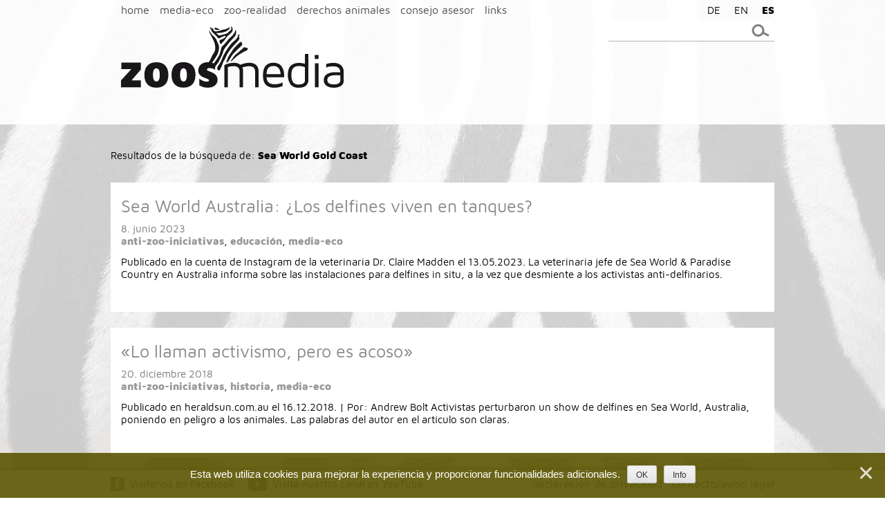

--- FILE ---
content_type: text/html; charset=UTF-8
request_url: https://zoos.media/?lang=es&s=Sea+World+Gold+Coast
body_size: 9669
content:
<!DOCTYPE html>
<html dir="ltr" lang="es-ES" prefix="og: https://ogp.me/ns#">
<head>
<meta charset="UTF-8">
<meta name="viewport" content="width=device-width, initial-scale=1, user-scalable=no">
<link rel="profile" href="http://gmpg.org/xfn/11">
<link rel="pingback" href="https://zoos.media/xmlrpc.php">


<!-- Favicons
================================================== -->
<link rel="shortcut icon" href="https://zoos.media/wp-content/themes/wp-theme-zoosmedia/picts/favicon.ico">
<link rel="apple-touch-icon" href="https://zoos.media/wp-content/themes/wp-theme-zoosmedia/picts/apple-touch-icon.png">
<link rel="apple-touch-icon" sizes="72x72" href="https://zoos.media/wp-content/themes/wp-theme-zoosmedia/picts/apple-touch-icon-72x72.png">
<link rel="apple-touch-icon" sizes="114x114" href="https://zoos.media/wp-content/themes/wp-theme-zoosmedia/picts/apple-touch-icon-114x114.png">

<script src="https://ajax.googleapis.com/ajax/libs/jquery/2.1.3/jquery.min.js"></script>

<title>Sea World Gold Coast - zoosmedia</title>
	<style>img:is([sizes="auto" i], [sizes^="auto," i]) { contain-intrinsic-size: 3000px 1500px }</style>
	
		<!-- All in One SEO 4.9.3 - aioseo.com -->
	<meta name="robots" content="noindex, max-image-preview:large" />
	<meta name="generator" content="All in One SEO (AIOSEO) 4.9.3" />
		<script type="application/ld+json" class="aioseo-schema">
			{"@context":"https:\/\/schema.org","@graph":[{"@type":"BreadcrumbList","@id":"https:\/\/zoos.media\/?lang=es\/#breadcrumblist","itemListElement":[{"@type":"ListItem","@id":"https:\/\/zoos.media\/?lang=es#listItem","position":1,"name":"Home","item":"https:\/\/zoos.media\/?lang=es","nextItem":{"@type":"ListItem","@id":"https:\/\/zoos.media\/search\/Sea+World+Gold+Coast\/?lang=es#listItem","name":"Search Results for ''"}},{"@type":"ListItem","@id":"https:\/\/zoos.media\/search\/Sea+World+Gold+Coast\/?lang=es#listItem","position":2,"name":"Search Results for ''","previousItem":{"@type":"ListItem","@id":"https:\/\/zoos.media\/?lang=es#listItem","name":"Home"}}]},{"@type":"Organization","@id":"https:\/\/zoos.media\/?lang=es\/#organization","name":"zoosmedia","url":"https:\/\/zoos.media\/?lang=es\/"},{"@type":"SearchResultsPage","@id":"https:\/\/zoos.media\/?lang=es\/#searchresultspage","url":"https:\/\/zoos.media\/?lang=es\/","name":"Sea World Gold Coast - zoosmedia","inLanguage":"es-ES","isPartOf":{"@id":"https:\/\/zoos.media\/?lang=es\/#website"},"breadcrumb":{"@id":"https:\/\/zoos.media\/?lang=es\/#breadcrumblist"}},{"@type":"WebSite","@id":"https:\/\/zoos.media\/?lang=es\/#website","url":"https:\/\/zoos.media\/?lang=es\/","name":"zoosmedia","inLanguage":"es-ES","publisher":{"@id":"https:\/\/zoos.media\/?lang=es\/#organization"}}]}
		</script>
		<!-- All in One SEO -->

<link rel="alternate" type="application/rss+xml" title="zoosmedia &raquo; Feed" href="https://zoos.media/feed/?lang=es" />
<link rel="alternate" type="application/rss+xml" title="zoosmedia &raquo; Feed de los comentarios" href="https://zoos.media/comments/feed/?lang=es" />
<link rel="alternate" type="application/rss+xml" title="zoosmedia &raquo; Resultados de búsqueda del feed «Sea World Gold Coast»" href="https://zoos.media/search/Sea+World+Gold+Coast/?lang=es/feed/rss2/" />
<script type="text/javascript">
/* <![CDATA[ */
window._wpemojiSettings = {"baseUrl":"https:\/\/s.w.org\/images\/core\/emoji\/16.0.1\/72x72\/","ext":".png","svgUrl":"https:\/\/s.w.org\/images\/core\/emoji\/16.0.1\/svg\/","svgExt":".svg","source":{"concatemoji":"https:\/\/zoos.media\/wp-includes\/js\/wp-emoji-release.min.js?ver=6.8.3"}};
/*! This file is auto-generated */
!function(s,n){var o,i,e;function c(e){try{var t={supportTests:e,timestamp:(new Date).valueOf()};sessionStorage.setItem(o,JSON.stringify(t))}catch(e){}}function p(e,t,n){e.clearRect(0,0,e.canvas.width,e.canvas.height),e.fillText(t,0,0);var t=new Uint32Array(e.getImageData(0,0,e.canvas.width,e.canvas.height).data),a=(e.clearRect(0,0,e.canvas.width,e.canvas.height),e.fillText(n,0,0),new Uint32Array(e.getImageData(0,0,e.canvas.width,e.canvas.height).data));return t.every(function(e,t){return e===a[t]})}function u(e,t){e.clearRect(0,0,e.canvas.width,e.canvas.height),e.fillText(t,0,0);for(var n=e.getImageData(16,16,1,1),a=0;a<n.data.length;a++)if(0!==n.data[a])return!1;return!0}function f(e,t,n,a){switch(t){case"flag":return n(e,"\ud83c\udff3\ufe0f\u200d\u26a7\ufe0f","\ud83c\udff3\ufe0f\u200b\u26a7\ufe0f")?!1:!n(e,"\ud83c\udde8\ud83c\uddf6","\ud83c\udde8\u200b\ud83c\uddf6")&&!n(e,"\ud83c\udff4\udb40\udc67\udb40\udc62\udb40\udc65\udb40\udc6e\udb40\udc67\udb40\udc7f","\ud83c\udff4\u200b\udb40\udc67\u200b\udb40\udc62\u200b\udb40\udc65\u200b\udb40\udc6e\u200b\udb40\udc67\u200b\udb40\udc7f");case"emoji":return!a(e,"\ud83e\udedf")}return!1}function g(e,t,n,a){var r="undefined"!=typeof WorkerGlobalScope&&self instanceof WorkerGlobalScope?new OffscreenCanvas(300,150):s.createElement("canvas"),o=r.getContext("2d",{willReadFrequently:!0}),i=(o.textBaseline="top",o.font="600 32px Arial",{});return e.forEach(function(e){i[e]=t(o,e,n,a)}),i}function t(e){var t=s.createElement("script");t.src=e,t.defer=!0,s.head.appendChild(t)}"undefined"!=typeof Promise&&(o="wpEmojiSettingsSupports",i=["flag","emoji"],n.supports={everything:!0,everythingExceptFlag:!0},e=new Promise(function(e){s.addEventListener("DOMContentLoaded",e,{once:!0})}),new Promise(function(t){var n=function(){try{var e=JSON.parse(sessionStorage.getItem(o));if("object"==typeof e&&"number"==typeof e.timestamp&&(new Date).valueOf()<e.timestamp+604800&&"object"==typeof e.supportTests)return e.supportTests}catch(e){}return null}();if(!n){if("undefined"!=typeof Worker&&"undefined"!=typeof OffscreenCanvas&&"undefined"!=typeof URL&&URL.createObjectURL&&"undefined"!=typeof Blob)try{var e="postMessage("+g.toString()+"("+[JSON.stringify(i),f.toString(),p.toString(),u.toString()].join(",")+"));",a=new Blob([e],{type:"text/javascript"}),r=new Worker(URL.createObjectURL(a),{name:"wpTestEmojiSupports"});return void(r.onmessage=function(e){c(n=e.data),r.terminate(),t(n)})}catch(e){}c(n=g(i,f,p,u))}t(n)}).then(function(e){for(var t in e)n.supports[t]=e[t],n.supports.everything=n.supports.everything&&n.supports[t],"flag"!==t&&(n.supports.everythingExceptFlag=n.supports.everythingExceptFlag&&n.supports[t]);n.supports.everythingExceptFlag=n.supports.everythingExceptFlag&&!n.supports.flag,n.DOMReady=!1,n.readyCallback=function(){n.DOMReady=!0}}).then(function(){return e}).then(function(){var e;n.supports.everything||(n.readyCallback(),(e=n.source||{}).concatemoji?t(e.concatemoji):e.wpemoji&&e.twemoji&&(t(e.twemoji),t(e.wpemoji)))}))}((window,document),window._wpemojiSettings);
/* ]]> */
</script>
<style id='wp-emoji-styles-inline-css' type='text/css'>

	img.wp-smiley, img.emoji {
		display: inline !important;
		border: none !important;
		box-shadow: none !important;
		height: 1em !important;
		width: 1em !important;
		margin: 0 0.07em !important;
		vertical-align: -0.1em !important;
		background: none !important;
		padding: 0 !important;
	}
</style>
<link rel='stylesheet' id='wp-block-library-css' href='https://zoos.media/wp-includes/css/dist/block-library/style.min.css?ver=6.8.3' type='text/css' media='all' />
<style id='classic-theme-styles-inline-css' type='text/css'>
/*! This file is auto-generated */
.wp-block-button__link{color:#fff;background-color:#32373c;border-radius:9999px;box-shadow:none;text-decoration:none;padding:calc(.667em + 2px) calc(1.333em + 2px);font-size:1.125em}.wp-block-file__button{background:#32373c;color:#fff;text-decoration:none}
</style>
<link rel='stylesheet' id='aioseo/css/src/vue/standalone/blocks/table-of-contents/global.scss-css' href='https://zoos.media/wp-content/plugins/all-in-one-seo-pack/dist/Lite/assets/css/table-of-contents/global.e90f6d47.css?ver=4.9.3' type='text/css' media='all' />
<style id='global-styles-inline-css' type='text/css'>
:root{--wp--preset--aspect-ratio--square: 1;--wp--preset--aspect-ratio--4-3: 4/3;--wp--preset--aspect-ratio--3-4: 3/4;--wp--preset--aspect-ratio--3-2: 3/2;--wp--preset--aspect-ratio--2-3: 2/3;--wp--preset--aspect-ratio--16-9: 16/9;--wp--preset--aspect-ratio--9-16: 9/16;--wp--preset--color--black: #000000;--wp--preset--color--cyan-bluish-gray: #abb8c3;--wp--preset--color--white: #ffffff;--wp--preset--color--pale-pink: #f78da7;--wp--preset--color--vivid-red: #cf2e2e;--wp--preset--color--luminous-vivid-orange: #ff6900;--wp--preset--color--luminous-vivid-amber: #fcb900;--wp--preset--color--light-green-cyan: #7bdcb5;--wp--preset--color--vivid-green-cyan: #00d084;--wp--preset--color--pale-cyan-blue: #8ed1fc;--wp--preset--color--vivid-cyan-blue: #0693e3;--wp--preset--color--vivid-purple: #9b51e0;--wp--preset--gradient--vivid-cyan-blue-to-vivid-purple: linear-gradient(135deg,rgba(6,147,227,1) 0%,rgb(155,81,224) 100%);--wp--preset--gradient--light-green-cyan-to-vivid-green-cyan: linear-gradient(135deg,rgb(122,220,180) 0%,rgb(0,208,130) 100%);--wp--preset--gradient--luminous-vivid-amber-to-luminous-vivid-orange: linear-gradient(135deg,rgba(252,185,0,1) 0%,rgba(255,105,0,1) 100%);--wp--preset--gradient--luminous-vivid-orange-to-vivid-red: linear-gradient(135deg,rgba(255,105,0,1) 0%,rgb(207,46,46) 100%);--wp--preset--gradient--very-light-gray-to-cyan-bluish-gray: linear-gradient(135deg,rgb(238,238,238) 0%,rgb(169,184,195) 100%);--wp--preset--gradient--cool-to-warm-spectrum: linear-gradient(135deg,rgb(74,234,220) 0%,rgb(151,120,209) 20%,rgb(207,42,186) 40%,rgb(238,44,130) 60%,rgb(251,105,98) 80%,rgb(254,248,76) 100%);--wp--preset--gradient--blush-light-purple: linear-gradient(135deg,rgb(255,206,236) 0%,rgb(152,150,240) 100%);--wp--preset--gradient--blush-bordeaux: linear-gradient(135deg,rgb(254,205,165) 0%,rgb(254,45,45) 50%,rgb(107,0,62) 100%);--wp--preset--gradient--luminous-dusk: linear-gradient(135deg,rgb(255,203,112) 0%,rgb(199,81,192) 50%,rgb(65,88,208) 100%);--wp--preset--gradient--pale-ocean: linear-gradient(135deg,rgb(255,245,203) 0%,rgb(182,227,212) 50%,rgb(51,167,181) 100%);--wp--preset--gradient--electric-grass: linear-gradient(135deg,rgb(202,248,128) 0%,rgb(113,206,126) 100%);--wp--preset--gradient--midnight: linear-gradient(135deg,rgb(2,3,129) 0%,rgb(40,116,252) 100%);--wp--preset--font-size--small: 13px;--wp--preset--font-size--medium: 20px;--wp--preset--font-size--large: 36px;--wp--preset--font-size--x-large: 42px;--wp--preset--spacing--20: 0.44rem;--wp--preset--spacing--30: 0.67rem;--wp--preset--spacing--40: 1rem;--wp--preset--spacing--50: 1.5rem;--wp--preset--spacing--60: 2.25rem;--wp--preset--spacing--70: 3.38rem;--wp--preset--spacing--80: 5.06rem;--wp--preset--shadow--natural: 6px 6px 9px rgba(0, 0, 0, 0.2);--wp--preset--shadow--deep: 12px 12px 50px rgba(0, 0, 0, 0.4);--wp--preset--shadow--sharp: 6px 6px 0px rgba(0, 0, 0, 0.2);--wp--preset--shadow--outlined: 6px 6px 0px -3px rgba(255, 255, 255, 1), 6px 6px rgba(0, 0, 0, 1);--wp--preset--shadow--crisp: 6px 6px 0px rgba(0, 0, 0, 1);}:where(.is-layout-flex){gap: 0.5em;}:where(.is-layout-grid){gap: 0.5em;}body .is-layout-flex{display: flex;}.is-layout-flex{flex-wrap: wrap;align-items: center;}.is-layout-flex > :is(*, div){margin: 0;}body .is-layout-grid{display: grid;}.is-layout-grid > :is(*, div){margin: 0;}:where(.wp-block-columns.is-layout-flex){gap: 2em;}:where(.wp-block-columns.is-layout-grid){gap: 2em;}:where(.wp-block-post-template.is-layout-flex){gap: 1.25em;}:where(.wp-block-post-template.is-layout-grid){gap: 1.25em;}.has-black-color{color: var(--wp--preset--color--black) !important;}.has-cyan-bluish-gray-color{color: var(--wp--preset--color--cyan-bluish-gray) !important;}.has-white-color{color: var(--wp--preset--color--white) !important;}.has-pale-pink-color{color: var(--wp--preset--color--pale-pink) !important;}.has-vivid-red-color{color: var(--wp--preset--color--vivid-red) !important;}.has-luminous-vivid-orange-color{color: var(--wp--preset--color--luminous-vivid-orange) !important;}.has-luminous-vivid-amber-color{color: var(--wp--preset--color--luminous-vivid-amber) !important;}.has-light-green-cyan-color{color: var(--wp--preset--color--light-green-cyan) !important;}.has-vivid-green-cyan-color{color: var(--wp--preset--color--vivid-green-cyan) !important;}.has-pale-cyan-blue-color{color: var(--wp--preset--color--pale-cyan-blue) !important;}.has-vivid-cyan-blue-color{color: var(--wp--preset--color--vivid-cyan-blue) !important;}.has-vivid-purple-color{color: var(--wp--preset--color--vivid-purple) !important;}.has-black-background-color{background-color: var(--wp--preset--color--black) !important;}.has-cyan-bluish-gray-background-color{background-color: var(--wp--preset--color--cyan-bluish-gray) !important;}.has-white-background-color{background-color: var(--wp--preset--color--white) !important;}.has-pale-pink-background-color{background-color: var(--wp--preset--color--pale-pink) !important;}.has-vivid-red-background-color{background-color: var(--wp--preset--color--vivid-red) !important;}.has-luminous-vivid-orange-background-color{background-color: var(--wp--preset--color--luminous-vivid-orange) !important;}.has-luminous-vivid-amber-background-color{background-color: var(--wp--preset--color--luminous-vivid-amber) !important;}.has-light-green-cyan-background-color{background-color: var(--wp--preset--color--light-green-cyan) !important;}.has-vivid-green-cyan-background-color{background-color: var(--wp--preset--color--vivid-green-cyan) !important;}.has-pale-cyan-blue-background-color{background-color: var(--wp--preset--color--pale-cyan-blue) !important;}.has-vivid-cyan-blue-background-color{background-color: var(--wp--preset--color--vivid-cyan-blue) !important;}.has-vivid-purple-background-color{background-color: var(--wp--preset--color--vivid-purple) !important;}.has-black-border-color{border-color: var(--wp--preset--color--black) !important;}.has-cyan-bluish-gray-border-color{border-color: var(--wp--preset--color--cyan-bluish-gray) !important;}.has-white-border-color{border-color: var(--wp--preset--color--white) !important;}.has-pale-pink-border-color{border-color: var(--wp--preset--color--pale-pink) !important;}.has-vivid-red-border-color{border-color: var(--wp--preset--color--vivid-red) !important;}.has-luminous-vivid-orange-border-color{border-color: var(--wp--preset--color--luminous-vivid-orange) !important;}.has-luminous-vivid-amber-border-color{border-color: var(--wp--preset--color--luminous-vivid-amber) !important;}.has-light-green-cyan-border-color{border-color: var(--wp--preset--color--light-green-cyan) !important;}.has-vivid-green-cyan-border-color{border-color: var(--wp--preset--color--vivid-green-cyan) !important;}.has-pale-cyan-blue-border-color{border-color: var(--wp--preset--color--pale-cyan-blue) !important;}.has-vivid-cyan-blue-border-color{border-color: var(--wp--preset--color--vivid-cyan-blue) !important;}.has-vivid-purple-border-color{border-color: var(--wp--preset--color--vivid-purple) !important;}.has-vivid-cyan-blue-to-vivid-purple-gradient-background{background: var(--wp--preset--gradient--vivid-cyan-blue-to-vivid-purple) !important;}.has-light-green-cyan-to-vivid-green-cyan-gradient-background{background: var(--wp--preset--gradient--light-green-cyan-to-vivid-green-cyan) !important;}.has-luminous-vivid-amber-to-luminous-vivid-orange-gradient-background{background: var(--wp--preset--gradient--luminous-vivid-amber-to-luminous-vivid-orange) !important;}.has-luminous-vivid-orange-to-vivid-red-gradient-background{background: var(--wp--preset--gradient--luminous-vivid-orange-to-vivid-red) !important;}.has-very-light-gray-to-cyan-bluish-gray-gradient-background{background: var(--wp--preset--gradient--very-light-gray-to-cyan-bluish-gray) !important;}.has-cool-to-warm-spectrum-gradient-background{background: var(--wp--preset--gradient--cool-to-warm-spectrum) !important;}.has-blush-light-purple-gradient-background{background: var(--wp--preset--gradient--blush-light-purple) !important;}.has-blush-bordeaux-gradient-background{background: var(--wp--preset--gradient--blush-bordeaux) !important;}.has-luminous-dusk-gradient-background{background: var(--wp--preset--gradient--luminous-dusk) !important;}.has-pale-ocean-gradient-background{background: var(--wp--preset--gradient--pale-ocean) !important;}.has-electric-grass-gradient-background{background: var(--wp--preset--gradient--electric-grass) !important;}.has-midnight-gradient-background{background: var(--wp--preset--gradient--midnight) !important;}.has-small-font-size{font-size: var(--wp--preset--font-size--small) !important;}.has-medium-font-size{font-size: var(--wp--preset--font-size--medium) !important;}.has-large-font-size{font-size: var(--wp--preset--font-size--large) !important;}.has-x-large-font-size{font-size: var(--wp--preset--font-size--x-large) !important;}
:where(.wp-block-post-template.is-layout-flex){gap: 1.25em;}:where(.wp-block-post-template.is-layout-grid){gap: 1.25em;}
:where(.wp-block-columns.is-layout-flex){gap: 2em;}:where(.wp-block-columns.is-layout-grid){gap: 2em;}
:root :where(.wp-block-pullquote){font-size: 1.5em;line-height: 1.6;}
</style>
<link rel='stylesheet' id='cookie-notice-front-css' href='https://zoos.media/wp-content/plugins/cookie-notice/css/front.min.css?ver=2.5.11' type='text/css' media='all' />
<link rel='stylesheet' id='wpml-legacy-horizontal-list-0-css' href='https://zoos.media/wp-content/plugins/sitepress-multilingual-cms/templates/language-switchers/legacy-list-horizontal/style.min.css?ver=1' type='text/css' media='all' />
<link rel='stylesheet' id='zoosmedia-style-css' href='https://zoos.media/wp-content/themes/wp-theme-zoosmedia/style.css?ver=6.8.3' type='text/css' media='all' />
<link rel='stylesheet' id='custom-styling-grid-css' href='https://zoos.media/wp-content/themes/wp-theme-zoosmedia/css/grid.css?ver=6.8.3' type='text/css' media='all' />
<link rel='stylesheet' id='custom-styling-css' href='https://zoos.media/wp-content/themes/wp-theme-zoosmedia/css/style_zoosmedia_blog.css?ver=6.8.3' type='text/css' media='all' />
<link rel='stylesheet' id='wp-pagenavi-css' href='https://zoos.media/wp-content/plugins/wp-pagenavi/pagenavi-css.css?ver=2.70' type='text/css' media='all' />
<script type="text/javascript" src="https://zoos.media/wp-content/themes/wp-theme-zoosmedia/js/functions_zoosmedia.js?ver=6.8.3" id="functions_zoosmedia-js"></script>
<link rel="https://api.w.org/" href="https://zoos.media/wp-json/" /><link rel="EditURI" type="application/rsd+xml" title="RSD" href="https://zoos.media/xmlrpc.php?rsd" />
<meta name="generator" content="WordPress 6.8.3" />
<meta name="generator" content="WPML ver:4.8.6 stt:1,3,2;" />
<!-- Analytics by WP Statistics - https://wp-statistics.com -->
</head>

<body id="search" class="search search-results wp-theme-wp-theme-zoosmedia cookies-not-set group-blog media-eco">

<div id="page" class="hfeed site">
	<a class="skip-link screen-reader-text" href="#content">Skip to content</a>
	
	
<!------------ START HEADER------------>
<div class="section_header">
<div class="container">

<!-- Start Holder Navi -->
<div id="holder_navi">
<div id="nav_mobile" class="visible-xs"><div class="nav_toggle"></div></div>
<nav id="navi" class="main-navigation" role="navigation">
	<div class="menu-hauptmenue-es-container"><ul id="primary-menu" class="menu"><li id="menu-item-3956" class="menu-item menu-item-type-custom menu-item-object-custom menu-item-home menu-item-3956"><a href="http://zoos.media/?lang=es">home</a></li>
<li id="menu-item-3973" class="subnav_toggle menu-item menu-item-type-taxonomy menu-item-object-category menu-item-has-children menu-item-3973"><a href="https://zoos.media/category/media-eco/?lang=es">media-eco</a>
<ul class="sub-menu">
	<li id="menu-item-3976" class="menu-item menu-item-type-taxonomy menu-item-object-category menu-item-3976"><a href="https://zoos.media/category/media-eco/?lang=es">todos</a></li>
	<li id="menu-item-3990" class="menu-item menu-item-type-taxonomy menu-item-object-category menu-item-3990"><a href="https://zoos.media/category/media-eco/historia/?lang=es">historia</a></li>
	<li id="menu-item-3989" class="menu-item menu-item-type-taxonomy menu-item-object-category menu-item-3989"><a href="https://zoos.media/category/media-eco/educacion/?lang=es">educación</a></li>
	<li id="menu-item-3991" class="menu-item menu-item-type-taxonomy menu-item-object-category menu-item-3991"><a href="https://zoos.media/category/media-eco/investigacion/?lang=es">investigación</a></li>
	<li id="menu-item-3986" class="menu-item menu-item-type-taxonomy menu-item-object-category menu-item-3986"><a href="https://zoos.media/category/media-eco/bienestar-animal/?lang=es">bienestar animal</a></li>
	<li id="menu-item-3987" class="menu-item menu-item-type-taxonomy menu-item-object-category menu-item-3987"><a href="https://zoos.media/category/media-eco/conservacion/?lang=es">conservación</a></li>
	<li id="menu-item-3985" class="menu-item menu-item-type-taxonomy menu-item-object-category menu-item-3985"><a href="https://zoos.media/category/media-eco/anti-zoo-iniciativas/?lang=es">anti-zoo-iniciativas</a></li>
</ul>
</li>
<li id="menu-item-3974" class="menu-item menu-item-type-taxonomy menu-item-object-category menu-item-3974"><a href="https://zoos.media/category/zoo-realidad/?lang=es">zoo-realidad</a></li>
<li id="menu-item-3972" class="menu-item menu-item-type-taxonomy menu-item-object-category menu-item-3972"><a href="https://zoos.media/category/derechos-animales/?lang=es">derechos animales</a></li>
<li id="menu-item-3957" class="menu-item menu-item-type-post_type menu-item-object-page menu-item-3957"><a href="https://zoos.media/consejo-asesor/?lang=es">consejo asesor</a></li>
<li id="menu-item-3958" class="menu-item menu-item-type-post_type menu-item-object-page menu-item-3958"><a href="https://zoos.media/links/?lang=es">links</a></li>
<li id="menu-item-6899" class="hidden menu-item menu-item-type-post_type menu-item-object-page menu-item-6899"><a href="https://zoos.media/declaracion-de-privacidad/?lang=es">declaración de privacidad</a></li>
<li id="menu-item-6856" class="hidden menu-item menu-item-type-post_type menu-item-object-page menu-item-6856"><a href="https://zoos.media/contactoaviso-legal/?lang=es">contacto/aviso legal</a></li>
</ul></div></nav><!-- #site-navigation -->


<div id="holder_search">
	<form id="searchform" class="search-form" action="https://zoos.media/" method="get" role="search">
		<label>
		<span class="screen-reader-text">Suche nach:</span>
		<input id="searchinput" class="textinput" class="textinput" type="search" title="Suche" name="s" value="" placeholder="">
		</label>
		<input id="searchsubmit" class="search-submit" type="image" src="https://zoos.media/wp-content/themes/wp-theme-zoosmedia/picts/icons/icon_search.svg" alt="Search">
	</form>
</div>

</div>
<!-- End Holder Navi -->

<div id="logo">

<img src="https://zoos.media/wp-content/themes/wp-theme-zoosmedia/picts/Logo_zoosmedia.svg" alt="" class="scalepict_header" id="logo_start"><img src="https://zoos.media/wp-content/themes/wp-theme-zoosmedia/picts/Logo_medien-echo_es.svg" alt="" class="scalepict_header" id="logo_medien-echo">

</div>





<!-- Sprachauswahl für WPML -->
<div id="sprache">
<div class="lang_sel_list_horizontal wpml-ls-statics-shortcode_actions wpml-ls wpml-ls-legacy-list-horizontal" id="lang_sel_list">
	<ul role="menu"><li class="icl-de wpml-ls-slot-shortcode_actions wpml-ls-item wpml-ls-item-de wpml-ls-first-item wpml-ls-item-legacy-list-horizontal" role="none">
				<a href="https://zoos.media/?s=Sea+World+Gold+Coast" class="wpml-ls-link" role="menuitem"  aria-label="Cambiar a DE" title="Cambiar a DE" >
                    <span class="wpml-ls-native icl_lang_sel_native" lang="de">DE</span></a>
			</li><li class="icl-en wpml-ls-slot-shortcode_actions wpml-ls-item wpml-ls-item-en wpml-ls-item-legacy-list-horizontal" role="none">
				<a href="https://zoos.media/?lang=en&amp;s=Sea+World+Gold+Coast" class="wpml-ls-link" role="menuitem"  aria-label="Cambiar a EN" title="Cambiar a EN" >
                    <span class="wpml-ls-native icl_lang_sel_native" lang="en">EN</span></a>
			</li><li class="icl-es wpml-ls-slot-shortcode_actions wpml-ls-item wpml-ls-item-es wpml-ls-current-language wpml-ls-last-item wpml-ls-item-legacy-list-horizontal" role="none">
				<a href="https://zoos.media/?lang=es&amp;s=Sea+World+Gold+Coast" class="wpml-ls-link" role="menuitem" >
                    <span class="wpml-ls-native icl_lang_sel_native" role="menuitem">ES</span></a>
			</li></ul>
</div>
</div>



</div>

</div>
<!------------ END HEADER ------------>

	

<!------------ START CONTENT------------>
<div class="section_content">
<div class="container">



	<section id="primary" class="content-area">
		<main id="main" class="site-main" role="main">

		
			<header class="page-header">
				<p>Resultados de la búsqueda de: <span><strong>Sea World Gold Coast</strong></span><p>
			</header><!-- .page-header -->

						
				
<article id="post-35864" class="post-35864 post type-post status-publish format-standard has-post-thumbnail hentry category-anti-zoo-iniciativas category-educacion category-media-eco tag-bienestar tag-ciencia tag-cierre tag-conservacion tag-contra-es tag-cria tag-critica tag-crueldad tag-cuidado-humano tag-delfines tag-derechos tag-educacion tag-embajador tag-familia tag-hechos tag-importante tag-investigacion tag-medios tag-moderno tag-mundo tag-noticias tag-online-es tag-parque-es tag-parques tag-periodismo tag-pro-es tag-proteccion tag-todo tag-verdad tag-viaje tag-zoo-es tag-zoologico tag-zoologicos tag-zoos-es">

<div class="teaser teaser_category">
<div class="teaser_category_text">

	<header class="entry-header">
		<h3 class="entry-title"><a href="https://zoos.media/media-eco/sea-world-australia-los-delfines-viven-en-tanques/?lang=es" rel="bookmark">Sea World Australia: ¿Los delfines viven en tanques?</a></h3>
				<div class="entry-meta">
			<span class="posted-on"><span><time class="entry-date published" datetime="2023-06-08T08:32:35+02:00">8. junio 2023</time><time class="updated" datetime="2023-06-07T15:11:08+02:00">7. junio 2023</time></span></span><span class="byline"> </span><div class="cat-links"><a href="https://zoos.media/category/media-eco/anti-zoo-iniciativas/?lang=es" rel="category tag">anti-zoo-iniciativas</a>, <a href="https://zoos.media/category/media-eco/educacion/?lang=es" rel="category tag">educación</a>, <a href="https://zoos.media/category/media-eco/?lang=es" rel="category tag">media-eco</a></div>		</div><!-- .entry-meta -->
			</header><!-- .entry-header -->

	<div class="entry-summary">
		<p>Publicado en la cuenta de Instagram de la veterinaria Dr. Claire Madden el 13.05.2023. La veterinaria jefe de Sea World &amp; Paradise Country en Australia informa sobre las instalaciones para delfines in situ, a la vez que desmiente a los activistas anti-delfinarios.</p>
	</div><!-- .entry-summary -->

	
	
</div>
</div>	
</article><!-- #post-## -->


			
				
<article id="post-8027" class="post-8027 post type-post status-publish format-standard has-post-thumbnail hentry category-anti-zoo-iniciativas category-historia category-media-eco tag-bienestar tag-ciencia tag-cierre tag-contra-es tag-cria tag-crueldad tag-derechos tag-educacion tag-embajador tag-familia tag-hechos tag-importante tag-investigacion tag-medios tag-moderno tag-mundo tag-parques tag-periodismo tag-pro-es tag-proteccion tag-todo tag-verdad tag-viaje tag-zoo-es tag-zoologico tag-zoologicos tag-zoos-es">

<div class="teaser teaser_category">
<div class="teaser_category_text">

	<header class="entry-header">
		<h3 class="entry-title"><a href="https://zoos.media/media-eco/lo-llaman-activismo-pero-es-acoso/?lang=es" rel="bookmark">«Lo llaman activismo, pero es acoso»</a></h3>
				<div class="entry-meta">
			<span class="posted-on"><span><time class="entry-date published updated" datetime="2018-12-20T19:34:11+01:00">20. diciembre 2018</time></span></span><span class="byline"> </span><div class="cat-links"><a href="https://zoos.media/category/media-eco/anti-zoo-iniciativas/?lang=es" rel="category tag">anti-zoo-iniciativas</a>, <a href="https://zoos.media/category/media-eco/historia/?lang=es" rel="category tag">historia</a>, <a href="https://zoos.media/category/media-eco/?lang=es" rel="category tag">media-eco</a></div>		</div><!-- .entry-meta -->
			</header><!-- .entry-header -->

	<div class="entry-summary">
		<p>Publicado en heraldsun.com.au el 16.12.2018. | Por: Andrew Bolt Activistas perturbaron un show de delfines en Sea World, Australia, poniendo en peligro a los animales. Las palabras del autor en el artículo son claras.</p>
	</div><!-- .entry-summary -->

	
	
</div>
</div>	
</article><!-- #post-## -->


			

		
		</main><!-- #main -->
	</section><!-- #primary -->


	</div>
	</div><!------------ END CONTENT ------------>

	<footer id="colophon" class="site-footer" role="contentinfo">
	
	<div class="section_footer">
		<div class="container">

		<div class="column full">
		
				    <div id="social_footer">
			<a href="https://www.facebook.com/zoosmedia/" target="_blank"><img src="https://zoos.media/wp-content/themes/wp-theme-zoosmedia/picts/icons/icon_facebook.svg" width="" height="" alt="" />
			<span class="social_txt">Visítenos en Facebook</span></a>
			<a href="https://www.youtube.com/channel/UCjqDxjsthcHlK6HlNOCjMgw" target="_blank"><img src="https://zoos.media/wp-content/themes/wp-theme-zoosmedia/picts/icons/icon_youtube.svg" width="" height="" alt="" />
			<span class="social_txt">Visita nuestro canal en YouTube</span></a>
			</div>

				
		
			
			<div class="menu-menue-footer-es-container"><ul id="footer-menu" class="menu"><li id="menu-item-6900" class="menu-item menu-item-type-post_type menu-item-object-page menu-item-6900"><a href="https://zoos.media/declaracion-de-privacidad/?lang=es">declaración de privacidad</a></li>
<li id="menu-item-3959" class="menu-item menu-item-type-post_type menu-item-object-page menu-item-3959"><a href="https://zoos.media/contactoaviso-legal/?lang=es">contacto/aviso legal</a></li>
</ul></div>		</div>

		</div>
	</div>
		
	</footer><!-- #colophon -->


<a href="#" class="scrollup"><img src="https://zoos.media/wp-content/themes/wp-theme-zoosmedia/picts/icons/icon_up.svg" width="" height="" alt=""/></a>
	
	
</div><!-- #page -->

<script type="speculationrules">
{"prefetch":[{"source":"document","where":{"and":[{"href_matches":"\/*"},{"not":{"href_matches":["\/wp-*.php","\/wp-admin\/*","\/wp-content\/uploads\/*","\/wp-content\/*","\/wp-content\/plugins\/*","\/wp-content\/themes\/wp-theme-zoosmedia\/*","\/*\\?(.+)"]}},{"not":{"selector_matches":"a[rel~=\"nofollow\"]"}},{"not":{"selector_matches":".no-prefetch, .no-prefetch a"}}]},"eagerness":"conservative"}]}
</script>
<script type="text/javascript" id="cookie-notice-front-js-before">
/* <![CDATA[ */
var cnArgs = {"ajaxUrl":"https:\/\/zoos.media\/wp-admin\/admin-ajax.php","nonce":"5e1469ba69","hideEffect":"fade","position":"bottom","onScroll":false,"onScrollOffset":100,"onClick":false,"cookieName":"cookie_notice_accepted","cookieTime":31536000,"cookieTimeRejected":2592000,"globalCookie":false,"redirection":false,"cache":true,"revokeCookies":false,"revokeCookiesOpt":"automatic"};
/* ]]> */
</script>
<script type="text/javascript" src="https://zoos.media/wp-content/plugins/cookie-notice/js/front.min.js?ver=2.5.11" id="cookie-notice-front-js"></script>
<script type="text/javascript" src="https://zoos.media/wp-content/themes/wp-theme-zoosmedia/js/skip-link-focus-fix.js?ver=20130115" id="zoosmedia-skip-link-focus-fix-js"></script>
<script type="text/javascript" id="wp-statistics-tracker-js-extra">
/* <![CDATA[ */
var WP_Statistics_Tracker_Object = {"requestUrl":"https:\/\/zoos.media\/wp-json\/wp-statistics\/v2","ajaxUrl":"https:\/\/zoos.media\/wp-admin\/admin-ajax.php","hitParams":{"wp_statistics_hit":1,"source_type":"search","source_id":0,"search_query":"U2VhIFdvcmxkIEdvbGQgQ29hc3Q=","signature":"0f1b935296cf5b38460b841871bc6ba3","endpoint":"hit"},"option":{"dntEnabled":"1","bypassAdBlockers":"","consentIntegration":{"name":null,"status":[]},"isPreview":false,"userOnline":false,"trackAnonymously":false,"isWpConsentApiActive":false,"consentLevel":"functional"},"isLegacyEventLoaded":"","customEventAjaxUrl":"https:\/\/zoos.media\/wp-admin\/admin-ajax.php?action=wp_statistics_custom_event&nonce=63906d51ed","onlineParams":{"wp_statistics_hit":1,"source_type":"search","source_id":0,"search_query":"U2VhIFdvcmxkIEdvbGQgQ29hc3Q=","signature":"0f1b935296cf5b38460b841871bc6ba3","action":"wp_statistics_online_check"},"jsCheckTime":"60000"};
/* ]]> */
</script>
<script type="text/javascript" src="https://zoos.media/wp-content/plugins/wp-statistics/assets/js/tracker.js?ver=14.16" id="wp-statistics-tracker-js"></script>

		<!-- Cookie Notice plugin v2.5.11 by Hu-manity.co https://hu-manity.co/ -->
		<div id="cookie-notice" role="dialog" class="cookie-notice-hidden cookie-revoke-hidden cn-position-bottom" aria-label="Cookie Notice" style="background-color: rgba(50,50,58,0.9);"><div class="cookie-notice-container" style="color: #fff"><span id="cn-notice-text" class="cn-text-container">Esta web utiliza cookies para mejorar la experiencia y proporcionar funcionalidades adicionales.</span><span id="cn-notice-buttons" class="cn-buttons-container"><button id="cn-accept-cookie" data-cookie-set="accept" class="cn-set-cookie cn-button cn-button-custom button" aria-label="OK">OK</button><button data-link-url="https://zoos.media/declaracion-de-privacidad/?lang=es" data-link-target="_blank" id="cn-more-info" class="cn-more-info cn-button cn-button-custom button" aria-label="Info">Info</button></span><button type="button" id="cn-close-notice" data-cookie-set="accept" class="cn-close-icon" aria-label="Nein"></button></div>
			
		</div>
		<!-- / Cookie Notice plugin -->
</body>
</html>

<!-- Dynamic page generated in 3.577 seconds. -->
<!-- Cached page generated by WP-Super-Cache on 2026-01-14 12:49:17 -->


--- FILE ---
content_type: image/svg+xml
request_url: https://zoos.media/wp-content/themes/wp-theme-zoosmedia/picts/icons/icon_up.svg
body_size: 384
content:
<?xml version="1.0" encoding="utf-8"?>
<!-- Generator: Adobe Illustrator 18.1.1, SVG Export Plug-In . SVG Version: 6.00 Build 0)  -->
<svg version="1.1" id="Layer_1" xmlns="http://www.w3.org/2000/svg" xmlns:xlink="http://www.w3.org/1999/xlink" x="0px" y="0px"
	 width="36.7px" height="10px" viewBox="0 0 36.7 10" enable-background="new 0 0 36.7 10" xml:space="preserve">
<polyline id="arrow_x5F_up" fill="none" stroke="#000000" points="36.5,9.6 18.4,0.6 0.2,9.6 "/>
</svg>


--- FILE ---
content_type: image/svg+xml
request_url: https://zoos.media/wp-content/themes/wp-theme-zoosmedia/picts/icons/icon_facebook.svg
body_size: 534
content:
<?xml version="1.0" encoding="utf-8"?>
<!-- Generator: Adobe Illustrator 18.1.1, SVG Export Plug-In . SVG Version: 6.00 Build 0)  -->
<svg version="1.1" id="Layer_1" xmlns="http://www.w3.org/2000/svg" xmlns:xlink="http://www.w3.org/1999/xlink" x="0px" y="0px"
	 width="30px" height="30px" viewBox="0 0 30 30" enable-background="new 0 0 30 30" xml:space="preserve">
<path id="facebook_1_" fill="#999999" d="M30,0H0v30h30V0z M20.4,7.9c-1,0-2.1,0-2.6,0c-0.5,0-1,0.5-1,0.9c0,0.4,0,2.7,0,2.7h3.7
	c-0.1,2.1-0.4,3.9-0.4,3.9h-3.2v10.7h-4.8V15.4H9.6v-3.9h2.3c0,0,0-2.6,0-3.2c0-0.6-0.1-4.5,4.9-4.5c0.7,0,2.2,0,3.6,0V7.9z"/>
</svg>
